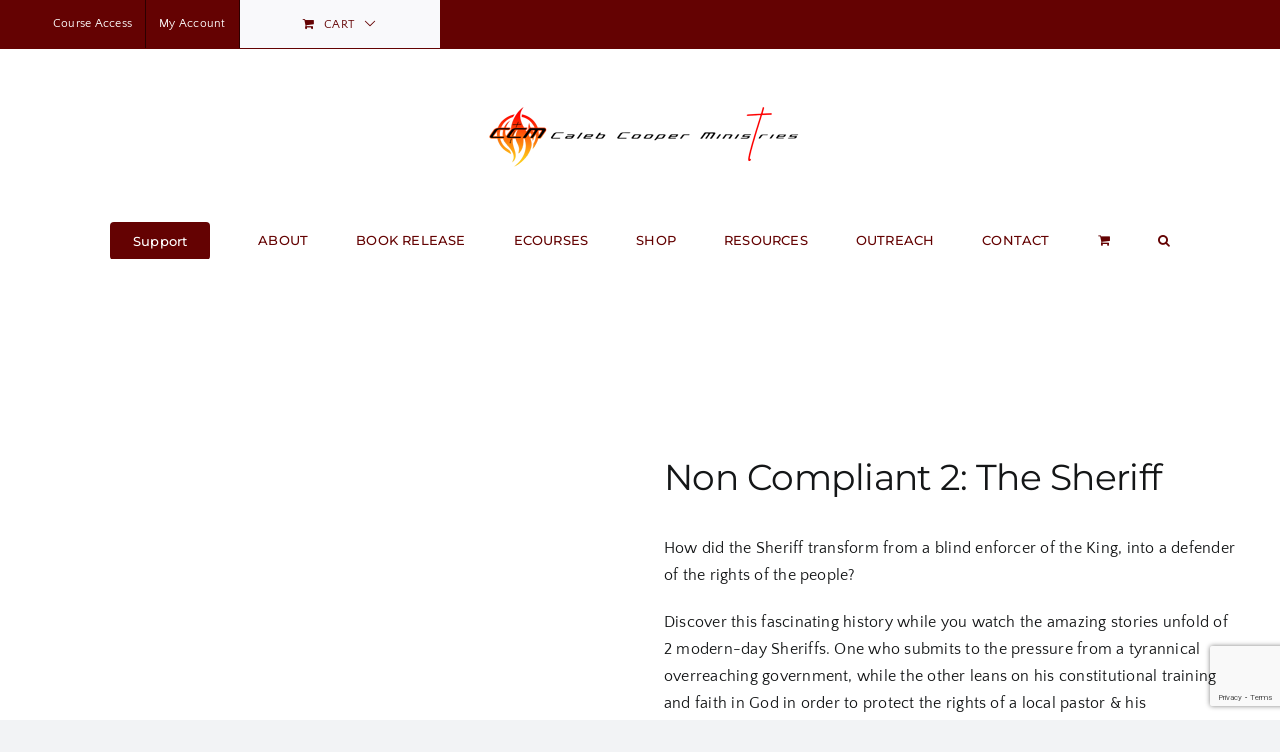

--- FILE ---
content_type: text/html; charset=utf-8
request_url: https://www.google.com/recaptcha/api2/anchor?ar=1&k=6LchV18kAAAAAFiFiUB2Sl1R-1v4zXDgmqaMvFgN&co=aHR0cHM6Ly9jYWxlYmNvb3Blcm1pbmlzdHJpZXMuY29tOjQ0Mw..&hl=en&v=PoyoqOPhxBO7pBk68S4YbpHZ&size=invisible&anchor-ms=20000&execute-ms=30000&cb=myiwjpn0fnpz
body_size: 48638
content:
<!DOCTYPE HTML><html dir="ltr" lang="en"><head><meta http-equiv="Content-Type" content="text/html; charset=UTF-8">
<meta http-equiv="X-UA-Compatible" content="IE=edge">
<title>reCAPTCHA</title>
<style type="text/css">
/* cyrillic-ext */
@font-face {
  font-family: 'Roboto';
  font-style: normal;
  font-weight: 400;
  font-stretch: 100%;
  src: url(//fonts.gstatic.com/s/roboto/v48/KFO7CnqEu92Fr1ME7kSn66aGLdTylUAMa3GUBHMdazTgWw.woff2) format('woff2');
  unicode-range: U+0460-052F, U+1C80-1C8A, U+20B4, U+2DE0-2DFF, U+A640-A69F, U+FE2E-FE2F;
}
/* cyrillic */
@font-face {
  font-family: 'Roboto';
  font-style: normal;
  font-weight: 400;
  font-stretch: 100%;
  src: url(//fonts.gstatic.com/s/roboto/v48/KFO7CnqEu92Fr1ME7kSn66aGLdTylUAMa3iUBHMdazTgWw.woff2) format('woff2');
  unicode-range: U+0301, U+0400-045F, U+0490-0491, U+04B0-04B1, U+2116;
}
/* greek-ext */
@font-face {
  font-family: 'Roboto';
  font-style: normal;
  font-weight: 400;
  font-stretch: 100%;
  src: url(//fonts.gstatic.com/s/roboto/v48/KFO7CnqEu92Fr1ME7kSn66aGLdTylUAMa3CUBHMdazTgWw.woff2) format('woff2');
  unicode-range: U+1F00-1FFF;
}
/* greek */
@font-face {
  font-family: 'Roboto';
  font-style: normal;
  font-weight: 400;
  font-stretch: 100%;
  src: url(//fonts.gstatic.com/s/roboto/v48/KFO7CnqEu92Fr1ME7kSn66aGLdTylUAMa3-UBHMdazTgWw.woff2) format('woff2');
  unicode-range: U+0370-0377, U+037A-037F, U+0384-038A, U+038C, U+038E-03A1, U+03A3-03FF;
}
/* math */
@font-face {
  font-family: 'Roboto';
  font-style: normal;
  font-weight: 400;
  font-stretch: 100%;
  src: url(//fonts.gstatic.com/s/roboto/v48/KFO7CnqEu92Fr1ME7kSn66aGLdTylUAMawCUBHMdazTgWw.woff2) format('woff2');
  unicode-range: U+0302-0303, U+0305, U+0307-0308, U+0310, U+0312, U+0315, U+031A, U+0326-0327, U+032C, U+032F-0330, U+0332-0333, U+0338, U+033A, U+0346, U+034D, U+0391-03A1, U+03A3-03A9, U+03B1-03C9, U+03D1, U+03D5-03D6, U+03F0-03F1, U+03F4-03F5, U+2016-2017, U+2034-2038, U+203C, U+2040, U+2043, U+2047, U+2050, U+2057, U+205F, U+2070-2071, U+2074-208E, U+2090-209C, U+20D0-20DC, U+20E1, U+20E5-20EF, U+2100-2112, U+2114-2115, U+2117-2121, U+2123-214F, U+2190, U+2192, U+2194-21AE, U+21B0-21E5, U+21F1-21F2, U+21F4-2211, U+2213-2214, U+2216-22FF, U+2308-230B, U+2310, U+2319, U+231C-2321, U+2336-237A, U+237C, U+2395, U+239B-23B7, U+23D0, U+23DC-23E1, U+2474-2475, U+25AF, U+25B3, U+25B7, U+25BD, U+25C1, U+25CA, U+25CC, U+25FB, U+266D-266F, U+27C0-27FF, U+2900-2AFF, U+2B0E-2B11, U+2B30-2B4C, U+2BFE, U+3030, U+FF5B, U+FF5D, U+1D400-1D7FF, U+1EE00-1EEFF;
}
/* symbols */
@font-face {
  font-family: 'Roboto';
  font-style: normal;
  font-weight: 400;
  font-stretch: 100%;
  src: url(//fonts.gstatic.com/s/roboto/v48/KFO7CnqEu92Fr1ME7kSn66aGLdTylUAMaxKUBHMdazTgWw.woff2) format('woff2');
  unicode-range: U+0001-000C, U+000E-001F, U+007F-009F, U+20DD-20E0, U+20E2-20E4, U+2150-218F, U+2190, U+2192, U+2194-2199, U+21AF, U+21E6-21F0, U+21F3, U+2218-2219, U+2299, U+22C4-22C6, U+2300-243F, U+2440-244A, U+2460-24FF, U+25A0-27BF, U+2800-28FF, U+2921-2922, U+2981, U+29BF, U+29EB, U+2B00-2BFF, U+4DC0-4DFF, U+FFF9-FFFB, U+10140-1018E, U+10190-1019C, U+101A0, U+101D0-101FD, U+102E0-102FB, U+10E60-10E7E, U+1D2C0-1D2D3, U+1D2E0-1D37F, U+1F000-1F0FF, U+1F100-1F1AD, U+1F1E6-1F1FF, U+1F30D-1F30F, U+1F315, U+1F31C, U+1F31E, U+1F320-1F32C, U+1F336, U+1F378, U+1F37D, U+1F382, U+1F393-1F39F, U+1F3A7-1F3A8, U+1F3AC-1F3AF, U+1F3C2, U+1F3C4-1F3C6, U+1F3CA-1F3CE, U+1F3D4-1F3E0, U+1F3ED, U+1F3F1-1F3F3, U+1F3F5-1F3F7, U+1F408, U+1F415, U+1F41F, U+1F426, U+1F43F, U+1F441-1F442, U+1F444, U+1F446-1F449, U+1F44C-1F44E, U+1F453, U+1F46A, U+1F47D, U+1F4A3, U+1F4B0, U+1F4B3, U+1F4B9, U+1F4BB, U+1F4BF, U+1F4C8-1F4CB, U+1F4D6, U+1F4DA, U+1F4DF, U+1F4E3-1F4E6, U+1F4EA-1F4ED, U+1F4F7, U+1F4F9-1F4FB, U+1F4FD-1F4FE, U+1F503, U+1F507-1F50B, U+1F50D, U+1F512-1F513, U+1F53E-1F54A, U+1F54F-1F5FA, U+1F610, U+1F650-1F67F, U+1F687, U+1F68D, U+1F691, U+1F694, U+1F698, U+1F6AD, U+1F6B2, U+1F6B9-1F6BA, U+1F6BC, U+1F6C6-1F6CF, U+1F6D3-1F6D7, U+1F6E0-1F6EA, U+1F6F0-1F6F3, U+1F6F7-1F6FC, U+1F700-1F7FF, U+1F800-1F80B, U+1F810-1F847, U+1F850-1F859, U+1F860-1F887, U+1F890-1F8AD, U+1F8B0-1F8BB, U+1F8C0-1F8C1, U+1F900-1F90B, U+1F93B, U+1F946, U+1F984, U+1F996, U+1F9E9, U+1FA00-1FA6F, U+1FA70-1FA7C, U+1FA80-1FA89, U+1FA8F-1FAC6, U+1FACE-1FADC, U+1FADF-1FAE9, U+1FAF0-1FAF8, U+1FB00-1FBFF;
}
/* vietnamese */
@font-face {
  font-family: 'Roboto';
  font-style: normal;
  font-weight: 400;
  font-stretch: 100%;
  src: url(//fonts.gstatic.com/s/roboto/v48/KFO7CnqEu92Fr1ME7kSn66aGLdTylUAMa3OUBHMdazTgWw.woff2) format('woff2');
  unicode-range: U+0102-0103, U+0110-0111, U+0128-0129, U+0168-0169, U+01A0-01A1, U+01AF-01B0, U+0300-0301, U+0303-0304, U+0308-0309, U+0323, U+0329, U+1EA0-1EF9, U+20AB;
}
/* latin-ext */
@font-face {
  font-family: 'Roboto';
  font-style: normal;
  font-weight: 400;
  font-stretch: 100%;
  src: url(//fonts.gstatic.com/s/roboto/v48/KFO7CnqEu92Fr1ME7kSn66aGLdTylUAMa3KUBHMdazTgWw.woff2) format('woff2');
  unicode-range: U+0100-02BA, U+02BD-02C5, U+02C7-02CC, U+02CE-02D7, U+02DD-02FF, U+0304, U+0308, U+0329, U+1D00-1DBF, U+1E00-1E9F, U+1EF2-1EFF, U+2020, U+20A0-20AB, U+20AD-20C0, U+2113, U+2C60-2C7F, U+A720-A7FF;
}
/* latin */
@font-face {
  font-family: 'Roboto';
  font-style: normal;
  font-weight: 400;
  font-stretch: 100%;
  src: url(//fonts.gstatic.com/s/roboto/v48/KFO7CnqEu92Fr1ME7kSn66aGLdTylUAMa3yUBHMdazQ.woff2) format('woff2');
  unicode-range: U+0000-00FF, U+0131, U+0152-0153, U+02BB-02BC, U+02C6, U+02DA, U+02DC, U+0304, U+0308, U+0329, U+2000-206F, U+20AC, U+2122, U+2191, U+2193, U+2212, U+2215, U+FEFF, U+FFFD;
}
/* cyrillic-ext */
@font-face {
  font-family: 'Roboto';
  font-style: normal;
  font-weight: 500;
  font-stretch: 100%;
  src: url(//fonts.gstatic.com/s/roboto/v48/KFO7CnqEu92Fr1ME7kSn66aGLdTylUAMa3GUBHMdazTgWw.woff2) format('woff2');
  unicode-range: U+0460-052F, U+1C80-1C8A, U+20B4, U+2DE0-2DFF, U+A640-A69F, U+FE2E-FE2F;
}
/* cyrillic */
@font-face {
  font-family: 'Roboto';
  font-style: normal;
  font-weight: 500;
  font-stretch: 100%;
  src: url(//fonts.gstatic.com/s/roboto/v48/KFO7CnqEu92Fr1ME7kSn66aGLdTylUAMa3iUBHMdazTgWw.woff2) format('woff2');
  unicode-range: U+0301, U+0400-045F, U+0490-0491, U+04B0-04B1, U+2116;
}
/* greek-ext */
@font-face {
  font-family: 'Roboto';
  font-style: normal;
  font-weight: 500;
  font-stretch: 100%;
  src: url(//fonts.gstatic.com/s/roboto/v48/KFO7CnqEu92Fr1ME7kSn66aGLdTylUAMa3CUBHMdazTgWw.woff2) format('woff2');
  unicode-range: U+1F00-1FFF;
}
/* greek */
@font-face {
  font-family: 'Roboto';
  font-style: normal;
  font-weight: 500;
  font-stretch: 100%;
  src: url(//fonts.gstatic.com/s/roboto/v48/KFO7CnqEu92Fr1ME7kSn66aGLdTylUAMa3-UBHMdazTgWw.woff2) format('woff2');
  unicode-range: U+0370-0377, U+037A-037F, U+0384-038A, U+038C, U+038E-03A1, U+03A3-03FF;
}
/* math */
@font-face {
  font-family: 'Roboto';
  font-style: normal;
  font-weight: 500;
  font-stretch: 100%;
  src: url(//fonts.gstatic.com/s/roboto/v48/KFO7CnqEu92Fr1ME7kSn66aGLdTylUAMawCUBHMdazTgWw.woff2) format('woff2');
  unicode-range: U+0302-0303, U+0305, U+0307-0308, U+0310, U+0312, U+0315, U+031A, U+0326-0327, U+032C, U+032F-0330, U+0332-0333, U+0338, U+033A, U+0346, U+034D, U+0391-03A1, U+03A3-03A9, U+03B1-03C9, U+03D1, U+03D5-03D6, U+03F0-03F1, U+03F4-03F5, U+2016-2017, U+2034-2038, U+203C, U+2040, U+2043, U+2047, U+2050, U+2057, U+205F, U+2070-2071, U+2074-208E, U+2090-209C, U+20D0-20DC, U+20E1, U+20E5-20EF, U+2100-2112, U+2114-2115, U+2117-2121, U+2123-214F, U+2190, U+2192, U+2194-21AE, U+21B0-21E5, U+21F1-21F2, U+21F4-2211, U+2213-2214, U+2216-22FF, U+2308-230B, U+2310, U+2319, U+231C-2321, U+2336-237A, U+237C, U+2395, U+239B-23B7, U+23D0, U+23DC-23E1, U+2474-2475, U+25AF, U+25B3, U+25B7, U+25BD, U+25C1, U+25CA, U+25CC, U+25FB, U+266D-266F, U+27C0-27FF, U+2900-2AFF, U+2B0E-2B11, U+2B30-2B4C, U+2BFE, U+3030, U+FF5B, U+FF5D, U+1D400-1D7FF, U+1EE00-1EEFF;
}
/* symbols */
@font-face {
  font-family: 'Roboto';
  font-style: normal;
  font-weight: 500;
  font-stretch: 100%;
  src: url(//fonts.gstatic.com/s/roboto/v48/KFO7CnqEu92Fr1ME7kSn66aGLdTylUAMaxKUBHMdazTgWw.woff2) format('woff2');
  unicode-range: U+0001-000C, U+000E-001F, U+007F-009F, U+20DD-20E0, U+20E2-20E4, U+2150-218F, U+2190, U+2192, U+2194-2199, U+21AF, U+21E6-21F0, U+21F3, U+2218-2219, U+2299, U+22C4-22C6, U+2300-243F, U+2440-244A, U+2460-24FF, U+25A0-27BF, U+2800-28FF, U+2921-2922, U+2981, U+29BF, U+29EB, U+2B00-2BFF, U+4DC0-4DFF, U+FFF9-FFFB, U+10140-1018E, U+10190-1019C, U+101A0, U+101D0-101FD, U+102E0-102FB, U+10E60-10E7E, U+1D2C0-1D2D3, U+1D2E0-1D37F, U+1F000-1F0FF, U+1F100-1F1AD, U+1F1E6-1F1FF, U+1F30D-1F30F, U+1F315, U+1F31C, U+1F31E, U+1F320-1F32C, U+1F336, U+1F378, U+1F37D, U+1F382, U+1F393-1F39F, U+1F3A7-1F3A8, U+1F3AC-1F3AF, U+1F3C2, U+1F3C4-1F3C6, U+1F3CA-1F3CE, U+1F3D4-1F3E0, U+1F3ED, U+1F3F1-1F3F3, U+1F3F5-1F3F7, U+1F408, U+1F415, U+1F41F, U+1F426, U+1F43F, U+1F441-1F442, U+1F444, U+1F446-1F449, U+1F44C-1F44E, U+1F453, U+1F46A, U+1F47D, U+1F4A3, U+1F4B0, U+1F4B3, U+1F4B9, U+1F4BB, U+1F4BF, U+1F4C8-1F4CB, U+1F4D6, U+1F4DA, U+1F4DF, U+1F4E3-1F4E6, U+1F4EA-1F4ED, U+1F4F7, U+1F4F9-1F4FB, U+1F4FD-1F4FE, U+1F503, U+1F507-1F50B, U+1F50D, U+1F512-1F513, U+1F53E-1F54A, U+1F54F-1F5FA, U+1F610, U+1F650-1F67F, U+1F687, U+1F68D, U+1F691, U+1F694, U+1F698, U+1F6AD, U+1F6B2, U+1F6B9-1F6BA, U+1F6BC, U+1F6C6-1F6CF, U+1F6D3-1F6D7, U+1F6E0-1F6EA, U+1F6F0-1F6F3, U+1F6F7-1F6FC, U+1F700-1F7FF, U+1F800-1F80B, U+1F810-1F847, U+1F850-1F859, U+1F860-1F887, U+1F890-1F8AD, U+1F8B0-1F8BB, U+1F8C0-1F8C1, U+1F900-1F90B, U+1F93B, U+1F946, U+1F984, U+1F996, U+1F9E9, U+1FA00-1FA6F, U+1FA70-1FA7C, U+1FA80-1FA89, U+1FA8F-1FAC6, U+1FACE-1FADC, U+1FADF-1FAE9, U+1FAF0-1FAF8, U+1FB00-1FBFF;
}
/* vietnamese */
@font-face {
  font-family: 'Roboto';
  font-style: normal;
  font-weight: 500;
  font-stretch: 100%;
  src: url(//fonts.gstatic.com/s/roboto/v48/KFO7CnqEu92Fr1ME7kSn66aGLdTylUAMa3OUBHMdazTgWw.woff2) format('woff2');
  unicode-range: U+0102-0103, U+0110-0111, U+0128-0129, U+0168-0169, U+01A0-01A1, U+01AF-01B0, U+0300-0301, U+0303-0304, U+0308-0309, U+0323, U+0329, U+1EA0-1EF9, U+20AB;
}
/* latin-ext */
@font-face {
  font-family: 'Roboto';
  font-style: normal;
  font-weight: 500;
  font-stretch: 100%;
  src: url(//fonts.gstatic.com/s/roboto/v48/KFO7CnqEu92Fr1ME7kSn66aGLdTylUAMa3KUBHMdazTgWw.woff2) format('woff2');
  unicode-range: U+0100-02BA, U+02BD-02C5, U+02C7-02CC, U+02CE-02D7, U+02DD-02FF, U+0304, U+0308, U+0329, U+1D00-1DBF, U+1E00-1E9F, U+1EF2-1EFF, U+2020, U+20A0-20AB, U+20AD-20C0, U+2113, U+2C60-2C7F, U+A720-A7FF;
}
/* latin */
@font-face {
  font-family: 'Roboto';
  font-style: normal;
  font-weight: 500;
  font-stretch: 100%;
  src: url(//fonts.gstatic.com/s/roboto/v48/KFO7CnqEu92Fr1ME7kSn66aGLdTylUAMa3yUBHMdazQ.woff2) format('woff2');
  unicode-range: U+0000-00FF, U+0131, U+0152-0153, U+02BB-02BC, U+02C6, U+02DA, U+02DC, U+0304, U+0308, U+0329, U+2000-206F, U+20AC, U+2122, U+2191, U+2193, U+2212, U+2215, U+FEFF, U+FFFD;
}
/* cyrillic-ext */
@font-face {
  font-family: 'Roboto';
  font-style: normal;
  font-weight: 900;
  font-stretch: 100%;
  src: url(//fonts.gstatic.com/s/roboto/v48/KFO7CnqEu92Fr1ME7kSn66aGLdTylUAMa3GUBHMdazTgWw.woff2) format('woff2');
  unicode-range: U+0460-052F, U+1C80-1C8A, U+20B4, U+2DE0-2DFF, U+A640-A69F, U+FE2E-FE2F;
}
/* cyrillic */
@font-face {
  font-family: 'Roboto';
  font-style: normal;
  font-weight: 900;
  font-stretch: 100%;
  src: url(//fonts.gstatic.com/s/roboto/v48/KFO7CnqEu92Fr1ME7kSn66aGLdTylUAMa3iUBHMdazTgWw.woff2) format('woff2');
  unicode-range: U+0301, U+0400-045F, U+0490-0491, U+04B0-04B1, U+2116;
}
/* greek-ext */
@font-face {
  font-family: 'Roboto';
  font-style: normal;
  font-weight: 900;
  font-stretch: 100%;
  src: url(//fonts.gstatic.com/s/roboto/v48/KFO7CnqEu92Fr1ME7kSn66aGLdTylUAMa3CUBHMdazTgWw.woff2) format('woff2');
  unicode-range: U+1F00-1FFF;
}
/* greek */
@font-face {
  font-family: 'Roboto';
  font-style: normal;
  font-weight: 900;
  font-stretch: 100%;
  src: url(//fonts.gstatic.com/s/roboto/v48/KFO7CnqEu92Fr1ME7kSn66aGLdTylUAMa3-UBHMdazTgWw.woff2) format('woff2');
  unicode-range: U+0370-0377, U+037A-037F, U+0384-038A, U+038C, U+038E-03A1, U+03A3-03FF;
}
/* math */
@font-face {
  font-family: 'Roboto';
  font-style: normal;
  font-weight: 900;
  font-stretch: 100%;
  src: url(//fonts.gstatic.com/s/roboto/v48/KFO7CnqEu92Fr1ME7kSn66aGLdTylUAMawCUBHMdazTgWw.woff2) format('woff2');
  unicode-range: U+0302-0303, U+0305, U+0307-0308, U+0310, U+0312, U+0315, U+031A, U+0326-0327, U+032C, U+032F-0330, U+0332-0333, U+0338, U+033A, U+0346, U+034D, U+0391-03A1, U+03A3-03A9, U+03B1-03C9, U+03D1, U+03D5-03D6, U+03F0-03F1, U+03F4-03F5, U+2016-2017, U+2034-2038, U+203C, U+2040, U+2043, U+2047, U+2050, U+2057, U+205F, U+2070-2071, U+2074-208E, U+2090-209C, U+20D0-20DC, U+20E1, U+20E5-20EF, U+2100-2112, U+2114-2115, U+2117-2121, U+2123-214F, U+2190, U+2192, U+2194-21AE, U+21B0-21E5, U+21F1-21F2, U+21F4-2211, U+2213-2214, U+2216-22FF, U+2308-230B, U+2310, U+2319, U+231C-2321, U+2336-237A, U+237C, U+2395, U+239B-23B7, U+23D0, U+23DC-23E1, U+2474-2475, U+25AF, U+25B3, U+25B7, U+25BD, U+25C1, U+25CA, U+25CC, U+25FB, U+266D-266F, U+27C0-27FF, U+2900-2AFF, U+2B0E-2B11, U+2B30-2B4C, U+2BFE, U+3030, U+FF5B, U+FF5D, U+1D400-1D7FF, U+1EE00-1EEFF;
}
/* symbols */
@font-face {
  font-family: 'Roboto';
  font-style: normal;
  font-weight: 900;
  font-stretch: 100%;
  src: url(//fonts.gstatic.com/s/roboto/v48/KFO7CnqEu92Fr1ME7kSn66aGLdTylUAMaxKUBHMdazTgWw.woff2) format('woff2');
  unicode-range: U+0001-000C, U+000E-001F, U+007F-009F, U+20DD-20E0, U+20E2-20E4, U+2150-218F, U+2190, U+2192, U+2194-2199, U+21AF, U+21E6-21F0, U+21F3, U+2218-2219, U+2299, U+22C4-22C6, U+2300-243F, U+2440-244A, U+2460-24FF, U+25A0-27BF, U+2800-28FF, U+2921-2922, U+2981, U+29BF, U+29EB, U+2B00-2BFF, U+4DC0-4DFF, U+FFF9-FFFB, U+10140-1018E, U+10190-1019C, U+101A0, U+101D0-101FD, U+102E0-102FB, U+10E60-10E7E, U+1D2C0-1D2D3, U+1D2E0-1D37F, U+1F000-1F0FF, U+1F100-1F1AD, U+1F1E6-1F1FF, U+1F30D-1F30F, U+1F315, U+1F31C, U+1F31E, U+1F320-1F32C, U+1F336, U+1F378, U+1F37D, U+1F382, U+1F393-1F39F, U+1F3A7-1F3A8, U+1F3AC-1F3AF, U+1F3C2, U+1F3C4-1F3C6, U+1F3CA-1F3CE, U+1F3D4-1F3E0, U+1F3ED, U+1F3F1-1F3F3, U+1F3F5-1F3F7, U+1F408, U+1F415, U+1F41F, U+1F426, U+1F43F, U+1F441-1F442, U+1F444, U+1F446-1F449, U+1F44C-1F44E, U+1F453, U+1F46A, U+1F47D, U+1F4A3, U+1F4B0, U+1F4B3, U+1F4B9, U+1F4BB, U+1F4BF, U+1F4C8-1F4CB, U+1F4D6, U+1F4DA, U+1F4DF, U+1F4E3-1F4E6, U+1F4EA-1F4ED, U+1F4F7, U+1F4F9-1F4FB, U+1F4FD-1F4FE, U+1F503, U+1F507-1F50B, U+1F50D, U+1F512-1F513, U+1F53E-1F54A, U+1F54F-1F5FA, U+1F610, U+1F650-1F67F, U+1F687, U+1F68D, U+1F691, U+1F694, U+1F698, U+1F6AD, U+1F6B2, U+1F6B9-1F6BA, U+1F6BC, U+1F6C6-1F6CF, U+1F6D3-1F6D7, U+1F6E0-1F6EA, U+1F6F0-1F6F3, U+1F6F7-1F6FC, U+1F700-1F7FF, U+1F800-1F80B, U+1F810-1F847, U+1F850-1F859, U+1F860-1F887, U+1F890-1F8AD, U+1F8B0-1F8BB, U+1F8C0-1F8C1, U+1F900-1F90B, U+1F93B, U+1F946, U+1F984, U+1F996, U+1F9E9, U+1FA00-1FA6F, U+1FA70-1FA7C, U+1FA80-1FA89, U+1FA8F-1FAC6, U+1FACE-1FADC, U+1FADF-1FAE9, U+1FAF0-1FAF8, U+1FB00-1FBFF;
}
/* vietnamese */
@font-face {
  font-family: 'Roboto';
  font-style: normal;
  font-weight: 900;
  font-stretch: 100%;
  src: url(//fonts.gstatic.com/s/roboto/v48/KFO7CnqEu92Fr1ME7kSn66aGLdTylUAMa3OUBHMdazTgWw.woff2) format('woff2');
  unicode-range: U+0102-0103, U+0110-0111, U+0128-0129, U+0168-0169, U+01A0-01A1, U+01AF-01B0, U+0300-0301, U+0303-0304, U+0308-0309, U+0323, U+0329, U+1EA0-1EF9, U+20AB;
}
/* latin-ext */
@font-face {
  font-family: 'Roboto';
  font-style: normal;
  font-weight: 900;
  font-stretch: 100%;
  src: url(//fonts.gstatic.com/s/roboto/v48/KFO7CnqEu92Fr1ME7kSn66aGLdTylUAMa3KUBHMdazTgWw.woff2) format('woff2');
  unicode-range: U+0100-02BA, U+02BD-02C5, U+02C7-02CC, U+02CE-02D7, U+02DD-02FF, U+0304, U+0308, U+0329, U+1D00-1DBF, U+1E00-1E9F, U+1EF2-1EFF, U+2020, U+20A0-20AB, U+20AD-20C0, U+2113, U+2C60-2C7F, U+A720-A7FF;
}
/* latin */
@font-face {
  font-family: 'Roboto';
  font-style: normal;
  font-weight: 900;
  font-stretch: 100%;
  src: url(//fonts.gstatic.com/s/roboto/v48/KFO7CnqEu92Fr1ME7kSn66aGLdTylUAMa3yUBHMdazQ.woff2) format('woff2');
  unicode-range: U+0000-00FF, U+0131, U+0152-0153, U+02BB-02BC, U+02C6, U+02DA, U+02DC, U+0304, U+0308, U+0329, U+2000-206F, U+20AC, U+2122, U+2191, U+2193, U+2212, U+2215, U+FEFF, U+FFFD;
}

</style>
<link rel="stylesheet" type="text/css" href="https://www.gstatic.com/recaptcha/releases/PoyoqOPhxBO7pBk68S4YbpHZ/styles__ltr.css">
<script nonce="rfRiU2N_znFN7kwiktbXQA" type="text/javascript">window['__recaptcha_api'] = 'https://www.google.com/recaptcha/api2/';</script>
<script type="text/javascript" src="https://www.gstatic.com/recaptcha/releases/PoyoqOPhxBO7pBk68S4YbpHZ/recaptcha__en.js" nonce="rfRiU2N_znFN7kwiktbXQA">
      
    </script></head>
<body><div id="rc-anchor-alert" class="rc-anchor-alert"></div>
<input type="hidden" id="recaptcha-token" value="[base64]">
<script type="text/javascript" nonce="rfRiU2N_znFN7kwiktbXQA">
      recaptcha.anchor.Main.init("[\x22ainput\x22,[\x22bgdata\x22,\x22\x22,\[base64]/[base64]/[base64]/[base64]/[base64]/[base64]/[base64]/[base64]/[base64]/[base64]\\u003d\x22,\[base64]\x22,\x22wrMXMMOyI8OYw5nDrCfCgMOEwqHCunbDpD08f8O4ScKZY8Khw5gEwq/[base64]/Cp1DCjsKWwqEnwrHDmn3CjFJvwq0+w7TDvCY9woQrw7DCrUvCvQt/MW5lYzh5wqnCp8OLIMKkfCABQ8Opwp/CmsOrw73CrsOTwrEFPSnDqQUZw5AAbcOfwpHDsVzDncK3w5cew5HCgcKWeAHCtcKWw7/DuWkaOHXChMOYwqxnCGlCdMOcw4bCkMOTGEIJwq/Cv8OHw4zCqMKlwr0hGMO7acOww4Mcw4PDpnx/ciRxFcOVfmHCv8OwZGB8w53CqMKZw55jNQHCoh7Cu8OlKsObQxnCny16w5ggHn/DkMOaesKDA0xZdsKDHGdDwrI8w73CpsOFQx7CnWpJw57DvMOTwrM6wo3DrsOWwoXDi1vDsR5zwrTCr8OLwoIHCWhfw6Fgw6Q9w6PCtnpxaVHCrAbDiThBDBw/EMO0W2krwoV0fyFXXS/Dqnc7wpnDvMKfw54kESTDjUccwokEw5DCuRl2UcKiaylxwpdQLcO7w6M8w5PCgGMPwrTDjcOiPADDvw/[base64]/[base64]/Di3UKw4pLCRgrUBpCwrFhw7HCvwLDsxjCnUt3w7E2wpA3w4lVX8KoFVfDlkjDnsKYwo5HLklowq/[base64]/Chz3DtMOGw5XDs8OyeMK+w7rCriUBAsO8w6AsM043wqjDvTDDgi8iJGDCrArCpwxnbsOzOykKwqULw5l4wq/CujTDuSbCrsOEQ1hrbsKgXCLDlzc7EGUGwrfDtsOAAj9ffcK/[base64]/DqhVVXx/CtS/DksKCRGnDsVVsw67ChsONw6PCmGRpw7pWVE/CmTJaw5DDjcOPHcO1YwMsBlvCsjbCtMOpwofDiMOpwo7DocOKwox7w6PCs8O/XRYzwpxXwprCiHPDisOkw61/Q8OYw6w2DsKXw4RWw7IoK1/DpsK/G8OkT8O/wr7DtMOUwqJvcmI5wrLDo2ZMQ3rCn8OiKBJqwqfDgsK+wqo4SMOSPH5tBMOGGMONwofClsKtIsKSwpvDj8KQK8KWeMOCQCtnw4gLezI9cMOPB3BwbQ7Cm8Kkw742W0FZH8KEw6zCryclLDZlK8Kfw7fCuMOCwqjDssK/DsORw6/[base64]/DksOZIcK/wpJWfsKpGDDDm8KEw4fDrUTDsVjDumUNw7vCrEvDtcO5P8OVU2ZqHm7Cl8KswqVlw5Ztw5FRw5nDnMKCWsKXWsKnwoJXcyF+W8OBTHAwwrcuNnUtwqE6wodsSyceJgpLwqDDiSbDnSjDnMODwrQOw4jCmhDDgsOOQ33Dp2pXwqTCrBk5eC/DpxFNw7rDlkUhwq/ClcOaw47DsS/CjjfCi1Z0SjESw5/[base64]/[base64]/DvsOnc8OHw4HCh8K+wpvDrcO1wrAww5pTwp/CuXguJ0BzO8KzwrgTw45RwodwwqjCn8OER8KhKcO+DW9WCS8HwpREdsK2FMOcesOhw7cTw7wVw7XCszJUZsOww6DDn8OGwoMEwpXCgV/Dk8ORbMKhHlAUT3/CkMOOw7PDs8OAwqvChyTDlUwWwo4+d8KCwrPDgCjDuMOMY8KXABTDtcOwREJ2wrDDusKVa27Ct0wcwrXDiQoHJU8lAlxEw6d7cz4bw7/ChlNeKznDgFfCicOtwqRiw5fDgcOoGMOrwpATwqbCpApgwpDDiEbClwwlw4Rmw5xqesKocMOfXMKTwog4w6/CplhZwr/[base64]/CgmBbFC02wpPDjVbDocKnwonDoBzCpsOJMWvDpFEew45ww7LCvmXDrsOXwqLCh8KJaEB5AsOmSms7w43Dt8O6UyIqw4AYwrLCusKxU1s7WcObwogBYMKrMCUzw6TDp8OBwrZBZMOPQcKnwo4Zw7JSYMOdw4kTw6XCn8OgOGDCsMOyw6Zmw5REw7/CoMK9d1pFHsOgAMKqEVXDiAbDkcOnwqUHwos7w4LCgU08VXbCh8KSwojDgMKdw57CqTUSGnAAw413w4HCvkBRCn3CqknDgMOdw4DDshXCncOoEm/CnMK8dkvDiMO9w7lZecORw7vDhk7DvsOMKcKOdMOPw4HDj0jDj8KfYcOLw77DuAVMwop7XMOUwonDsUg5w5gawoTCjnzDggkmw6rChmHDsyosNsOzIx/Cvi0lPMKHEikdB8KDHsOESRPClznDosO1fGhAw5pxwrkhOcKywrfChMKaRFHDl8OTwq4sw4ktwqZaZA7Ct8OTwrADwpHDhQ7Cix/[base64]/CvsO5R8OuasOvHMOZw60JY8OeGMKAIsObG0fCk3jCnGnCosOlOhfCoMKPTVDDqcOYOcKMR8KqEMORwrTDuR3DtcOCwokoEsKAMMOxB11IXsONw4bCusKYw40cwqXDnWLCmsObECXDncKcWwN4w4zDqcK6wr8WwrjCvjbDhsOyw6RFw5/[base64]/DhAjCosONw59kw7vCh13CgcO9wqzCvjgfccKWwoxfw5AEw61MQVzDozFTQCTCuMO7woDCqE9qwo0uw7l7wqPCncODVMKUYV/Ch8Obwq/CjMOxNMOdNAPDrHV1fsKYcG1aw6jCiw/[base64]/DssO5w5jDmMK2cnZOw6RLTjhILlrCoXBPBXhewr/CnG1iMj0OY8OQw77DgcKfwr/CuGEmMn3ChsKCG8OFK8OHwo/Dvxwww7pCKGfDrgM1wq/CqH0rwr/[base64]/[base64]/[base64]/[base64]/Cv0g9w6bCtsKEwonDtUc5w5vDjkg1dHR6w4xMe8KEwp3Cr0PDmnfDgMOJw64bwo1AfcK6wr7Cth5pwr53IAY9wrlCJTYQcXJnwp9HcsKQKcKHCWwvdcKFUx3CtVTCpSvDr8KRwqXCmcKhwqBFwoUwdMOXdMOzEwkswppVwodsLhXDp8O/[base64]/wrzDjMOmTsOVOlgmw4QxOsOTRsORMFoOwqpzAS3DkxdJbnV4w5PCm8KXw6dawrjDusKgfzjCoX/CkcKyTsKuw5/CiGPCocOdPsO1FMOtQS9aw6MqR8KSFsOgMMK1wqjDrSzDpsKsw7U0O8O3OEzDoR9GwpsPTsK/PTwZU8OUwrZGY1/CoDXDnnzCqFPCtmtYwq4Jw4zDmD3CsyoQw7Msw5XCrUrDjsO4UUTCtFPCksKEwofDvsKUTnbDj8K/[base64]/[base64]/CtUFla2PDiirCi8KyMn19wo7CpyHChC8Hw58KwqHCq8OwwoJnccKVKsK+TsO7w6twwpnCtRFNPMK8OMO/w47ClMKnw5LDhMKoV8Ozw4TDmMOmwpDCsMKLw6RCwoJETXgvZsKnwofCmMOeH0AHGHcww7kJPRPCisOfOsO6w5zCjcOnw7vDtMOdHMONCRHDusKQHsKTRD/DosK/[base64]/DlgTCtMKkwr3CsQXCrMO1wrp/[base64]/CqT3Cm3BwCXjCjMOPwrkOSVpEw6PDtF0+UwzCumtCBMKPUgp4w7/CsXLCi3Utw7N9wo5RAhbDjcK3H3EpKCJAw57CvgFJwr3DvcKUfH7CisKiw7/DnU3DoX3Cs8OSwqbCvcK6w4IRYsOXwr/Cp2bCkXLChn7CrSJOw5NFw6HDjzHDoQEjJcKiUMK0wr1qw45xVSTCkRFswqNrAMK+MlAbw5R8wo99wrdNw47Dm8OMwpzDocKhwqQCw69gw5PDhsKnRgzCpcOcMcOZwr5OSMKiUwsww7VBw4jClsK/JAx7wrV6w7DCsnRgw7h7JTZkCsKJIy3CsMO/woLDsGfCiDU8VEcoY8KeaMOSwr3DvwB2el3CkMOHScOtQmovD0FRw5bCnQ4vAnAKw6bDlcOEwp13wrzDoFwwVAcDw5nDpSUUwpnDmMOKw54ow5I2MlzCkcOKb8KXw5MzLcKRw49Qcw3DrsOUc8ONHcOtWzXCmm3DkRjDqj/DpcKrCsKmNMOMDljDoBPDpg3DvMKewpTCr8ODw6EQTMK+w6t0NkXDhBPCnEPCplHDsy0WSVrDg8Oqw7TDrcKPwrHCpWVQdljDk21bb8OjwqTCicKvw5/Dvz3CiUsZVktVMHt6AXXCm3DDisK0wozCi8O7LcKLw6/CvsOoczzCjUnDq3vCiMONEsOPwpfCuMK/w67DpsK3BDtLwq9RwprDngpywoLCuMOJw68Bw6ZXwo3DvMOeYCvDkEPDn8OgwoEzwrInXcKBw73Cv0PDsMOAw7rCjsKnS17DosKJw6bDgCrDtcK6ejTDkywNw6jCtMKRwpw5BMOZw63Contjw5NAw7/[base64]/woDCuEk1wrckWMOteTMhYMKNworDpBTDqHdZw7jCg17CosK4w5bDqg3CtMKOwqzDlsK2QMO/GjHCiMOkBsKfJDxkdGxccCjDl0gYw7/CmVHDj27CuMONKMOpfWQCKGzDs8Kjw5sZKQ3CqMOewpHDqcKLw4o/MsKfwoFqQMKjPsO6XsKtwr/[base64]/[base64]/wq87bWbDpBFowo3CjQx2wrTDojYbeMKRRMK/[base64]/DihFOBsKAwrXDu8KswrNNMC/CsArDncKVwr50wqtmwrZvwrkiw4hzeQrDpQpbeSIbMMKLHWXDucOBHGbCmEcuPnNMw4A3woXCpWspwrELWxfCszNjw4HCkzRkw4nDlE3DjQQrJsO0w4LDpiYBwrLDiyxawohHZsKGT8K/[base64]/[base64]/[base64]/w4/DgMKkwqXDt8KMMFnDpFwyw5fDnjk5acOhGAIyRH7DrRLCoiBhw5wUOFtswrV4fMOPVRt7w5bDpQrDlcKxw5lwwqvDr8ODw6HCrjgYasK9wp/CqsKvQMKybiXDlD3DgVfDl8KVXMKRw6MawpXDrC4awq1gwq/CqmU7w5vDrEbDuMOzwonDqMKXDMKiVCRSw4bDoBwJAMKWw5MgwqlCw4hVbE40TcKOwqVkLC4/w48Xw5XCmWl3fcOAQz8yamzCqVXDjS15woYiw47CqcONfMKkWm4DbcOqGMK/[base64]/[base64]/DpTUiPcKbwqDCrsOmwrrCksOxAWHDmcKlw4Mkw63DlFLDiD0zwprDhkFnw7TCpMOhB8KVw4/DgsK0NxgGwqfCmGI3FsOewrMCH8OPw59FBnlPK8KWSMOpYjfDojt8w5oNw6/DvcOKwp8RSMKnwpvCq8ONwq/DuU3DsUFkwqPClcKbwobDo8ObTsKJw5oOKk5iRcO3w5jCpQonOUjCpsO0GWlGwrLDpT1/wrJOY8KmLsKVSMOCVAorEsOnwrjCrlJgw7cSOMO8wpkDWQ3CoMOWwozDssOZPsOeKUvDgS0owqR+w4MQPz7CpcOwJsKCw591UcOSZxDCs8OCwrPDkzh7w4dkesKIwodYYsKeNXZ/[base64]/YMKew5Vsw7vDhsOKw64Lw7TDomLChMKuwofDjTTDugARw5UkBlXDrhtCw4fCrG/CvR/CqsOvwrjCisK0LMKKwqRHwrYZaGdTfWwAw6Fdw6DDiH/DpsO8w4zCnMKrwpPDisK1W0hSORc2C0RTLWLDnMKPwqkpw6VyOsK1R8O3w4PCrcOcMMOmw7XCoXYVX8OkHGvCg3Bzw7bCoSjCvmIvasOUw4YSw53Ci2FDNzHDpsKow6kbLsK6w5TDssOAcMOEwpcEZQvCiRXDngQ1wpfCiWUTBcKmKX/DrV1aw7RjVsK6DsKvEcKpe0YPw7Qow5B3w7s7w7JTw7PDtQ4PVX4aPMKFw7o7MsOiwrrChMObC8KMwr3DuW1EH8OqbcK7TWfDkSRnwoFiw7XCuW9SZgdAw6bCvWFmwp5/[base64]/NsOGZ3XCrcK8VV7Cr8O1w4UMw6p3w6sYA8OMZsK+w5ITwpHCoVHDjMOtwrfCmcOoURQVw4IUA8K/KcKJXsKFesO9RynCtjgcwrLDjsOcwp/CpUs4eMK4TxoMVsONw6Z6wp92aVPDlgpEw512w4/[base64]/WcK2ccOPLcK+KsK9CRHDrMOPRkRtfTURwrBUNC5eYsKywr1AdCYew5kww4/Cox/[base64]/A0EQBsOMwpnCmxFpwrvCjVrCoiR7wrdZCRUvw5nDvWUcdW7CsG8ww5PCtnfCqHsBwq9bLsKOwprDhyHDl8OJw7pVwpnCgnNjwo9kWMO/[base64]/w4fDgcOBNsK5JsOfw7PCtxsKw7/[base64]/w6bCgGIww4nCsz/Dr8KEw4DClnjDjD/CjcOjMRFJdMOJw74ow63CqsKjwpp3wrUlw5I3QsKywrPDj8KIP0LCosORwqkrw6TDnx8Gw5TDrcOnf3gkAhvChAVcRcOIVGLCoMK/wqLChnDDn8OWw43DisK9wp0QTcOXQsKwOsOtw73DkENuw4R4wqbCrmknTcKHTMKWcBTCoVU/FsK3wrjCgsOXNigKBX7CtlnCgjzChH5lBcKhTsOFUTTCo1jDtnzDlHPDvsK3bsKDwrHDoMOkwrsyYyfCjsOHU8OswrXChsOsZMK5dXVObmXDr8KsEsOwHglyw7Nnw6jDix8cw7DDosOqwpk/w4IJdHAoABlCwqVjwozCiVFpQsK/w5rCkisXDi/DrAlfLMKgbcOZcRjDl8O2wrwSN8KpPy5Rw4Fiw47CmcO+WiPDnWfCmcKKAUAIwqPClsK/w7nDisOrw6HCjGV4wp/CvR3CjcOrN2N/aSYWwpHCk8K0wpXCoMKyw6odSSxFS30owpXCumHDiG7Du8O2w7PDucO2VzLDszbDhcOow6zClsKFw4A+Tg/[base64]/[base64]/Com/CusONwprDmsKXFcKtCVlhwqjDvQkHNcK9w67CsmwrBkXCv1F5wqN2VsKMBzHCgsOxAcK6ODN0MigAIcOCMQHCq8Onw5ERGVsowr7CuRN0wpbCsMOERTgqbxB+wpdiwqXDk8KcwpTCry7DvsKfE8Ouw4rDiAbDtVzCsSFPaMKoWDzDq8OtdMO/wpUIwonCvzPDiMK8wplfwqdSw7vCnD9JccOlQS4sw6R4w6Eywp/CpwB3ZcK9w6Jtwr3ChMObw4fCkHAWE0vCmsKnwqs4wrLCgzdvBcOOOMKkwoZEwq8EOVfDrMOmwrLDkRtEw4fCh380w6XCkXwnwr/DnB58wrdeGRPCmUXDg8K6wqzCjMKdwrpPw6nCosKDX3jDtMKKdsKgwrRQwpkUw67CsTEJwrg7wqrDshdMw63DtsOSwoldYwLDrCMJwpfCsxrDtmrCmMKMLsKhbsO6wqLChcK8wqHCrMKoGsKEwr/Dl8K5w4RTw5p8eCIFTXM8R8OLVALDk8KgecKFw5dRJzZbwq97C8OiEcK3YsOpw5oywqdHGMO1wqlmPcKEwoIjw5JuTMK6WcO7IcOPEmVQwrbChWLDusKyw6bDg8KPEcOzF2NIA1IFZVpNw7MmEGTDl8O9wpQNKS0Fw68cHUbCs8Kww6/[base64]/Ctl7DiMOVKGMIbMKTBRxlflM+Sx3CrTIXw7XDijQoAMOTCsO3w4jCu2vCkFRhwpczR8ONGQxxw61nP0vCicKZw55uw4kEc3/CqC4mdcOUw4Z6NMKELHLCucO7wqTDug7CgMOaw51OwqR2BcOBNsKJw4LDjsOuRgDCgMO+w7fCpcO0bg7DtlzDlRF/wodiw7PCuMKnNFPDsiDDqsOwKQTDm8OgwrBTc8K8w7gBw6k9NCx5W8KwI0fChsOfw6FHw7TCl8KJw4oOJwXDkx/CjBdpw6Icwq0aaSElw5oOSDDDnFEDw6XDnsKwSRdMwq5Jw4opwoLDhB3ChBjCpsOIw6jChcKKACd/RsKAwpzDhC7DsA4ZIMOTAMOkw6EKA8K7wqjCkMKkw6XDgcOvFC9vZwDDuGDCk8OLwq/CpQEKw6bCoMKZByXDhMONc8OOF8Orw77Drw/CvgVjSnDDtUsww4/[base64]/ClsK4T1rCuB7DrUR0dsKzw7wmwpDCiMKcanF+RTFIKcK+w5DDtcKVw4TDqk5Hw6VER0jCucODJH/DgcOlwoUWNcO0wqjClzsARcK3OlHDtA7CscKdVBZmw7Z8XkXDkAMGwqvDqx3CpWICw5xXw5jCtHkTJcOPccKQw5oDwqgWwrUywrvDicKgwo/CmzLDs8OMQhXDkcOoFsK7SmfDqFUNwq4aLcKuwr/CmsOLw59EwoJKwrY9R2HDjn3Ctyoew4zDg8OteMOiIUIQwrsIwobChcK5woPChcKgw4TCvcK+wpJ6w5UcJSU2wo4NZ8OPw4DCqQ9kOEsnXcO/[base64]/w7h8w5tWw5zCnBLCi8OjZcKvw5BywrJTwrjCgBoAwrvCsxnCtMOQwppCYzxUwq/[base64]/Cv3NFw4DDoQNQwovDg3FkwoXDtkzDjULDtMK/[base64]/[base64]/DhMK3woAdwr/CgWwxwqHClMOQMsOHw6EkS8OiBxPCg0bCs8KVw7zCjiVmR8O+woRVKEZhZWfDjcKZSynChsOwwoFIw6lIen/DgEUCwrPDiMOJw43Cj8O+wrp2RkVbHxgBJEXCqMOVBElmw7rDgybCh0Rnwr0Uw69nwpDDnMOjwowRw5nCocOtwobDkBjDpz3DigYSwrA/EDDCi8OSw7bDscODw4LCv8KiVsKJK8KDw5PCp27DicKawrtmw7nCnyYCwoDDisKaFhA4wo7CnHzDuwfCkcOewpvCgWNIwpFUwqDDnMOfPcOQNMOeenYYABxAL8OHwrwbwqknRnYkEMO7LGdQKBHDuglcVsOwMg8uAMKjNHvCmXjDmVUTw7NMwonCp8Oiw7FDwp/[base64]/CpcKHw5LDl8OQwpvCtsOzYEoZwrrDvcKPwpMdQHLDtMOSQHTCmsO9R2rChMOUw7w3P8OYVcKOw4oEQ1PClcKAw5fDgAXCr8Kww6zCqkjDrsKYwrYFc2MyIBQbw7jDrMKyQm/DsjUyCcOOw587wqAIw6UFWlnCmcOqNWbCnsK3PcOVwrnDuxhiw4HCnmluwqtswp/[base64]/TmLDswnCli12w4g7wo1bBADDicKYwpDCr8KhDWbDm1jDlMKrw6bDqTBxw6zCmsKKPcK5G8KDwqrDljB/wrPCrCHDjsOgwqLCkcKMLsK0HRcLw5PDgCQIwocRwp9LO3YaaXDDicOPwpB2FC5Nw5HDuz/DhBHCkg0WCxYZGVcfw5Fbw4fCr8OhwpnCusKdXsORw6U2wrYHw6U/[base64]/IcKFYcK5Zi7DhsK9wrcuBHfCh8OiPFPDmBbDq1DCp1JLUyHCsgbDrWlSLkQvFMObYsOiwpErJTDDuCdeC8OhQxpVw7g7w4rDqcO7NMKAwprDscOcw61fwrt0K8KzdGfDs8OPZ8OBw7bDuRHClcOxwrUXPsOROWnCv8O/EU5GP8OUw73CvwjDi8O6IGAtw4TDr2jClsKLwrrDn8OSIjjDs8K8w6PCuzHDowEbwrvDs8O0w7l4w7BPwqnCu8KYwrvDr3fChsKWwqHDs0tnwpBJw5Mxw7/DmMKqbMK9w6EHDMOJYcKfcgrCpsK5w7AFw7rChSTCnQ09RzLCgxoQwoTDgRM/[base64]/DlMO+e8KHwovDlmTCiMOZdcOfw5ZXw6xdw44tLmNwf1rDjzdqZcKSwpp6UxjDjMOAbUdfw5N/QMOIF8OPeiwmw6sCIsODwpfCk8Kdbk7Dk8OCDnomw48zbjxdWcKQwr/Cu0QhIcOTw7jCucKcwqXDvxDCusOrw4PDusOIfcOww4fDkcOJLMKgwp3DhMOVw6U2QcOHwqMRw4HCrjJ/wrAYw7YZwo45ZQDCvSQIw7Y8asOnSsOcfMOPw45cFMKOeMKEw4DCkcOlG8KBw6fCmU4obAnCkGzDozrClMKEwrl2woAvwpENOMKbwo5Ow71jE3TCi8OewqHCh8Owwp/[base64]/[base64]/[base64]/Cu8KFwpoUw5HCvMO1w4XCrsKfGsKzYUZgZ8OxwoIlG23CosOBwqjCq1vDjMKPw4DCpsKrbVZeQz7Cvn7CtsK8AXfClwfClBPDqsOPwqlawoJ2wrrCisK8wqfDncKBVmHCr8K+wo1YAl00wosgZMOkN8KNBcKNwo9Vw6/DhsOCw6dLaMKkwqTCqHIKwr3DtsO4ScKfwrszesO1aMKBAsO6XMKPw4HDt3XDicKhMMKfSivCqA3Dug4lwotWw5DDqXjChHLDrMKzF8OJMjDCusOAesKPaMOPHTrCssOJwqXDlH1dXMOhPMKiwp/[base64]/wrLDqnIzWwgpwo3CkiBMccK6UABIHcO4O3k/VDLCocORwqxLEVDDsE7DtSXCv8OcfcOPw75RWMO8w7TDnk/Ckx/[base64]/CqMOxwrPCiwfDhT8fw4RWQ1FJw5HCrlBDwppMw7nDoMO8wrTDm8KlTFASwrEywrVwOsO8fVfCpyHCsCl4w67ClMOTDMKJYlRBw7BDw6fChEgfMwVfegxyw4fCpMKGIsOYw6rCvcObLxkBHjRhPG3Dv0nDoMO/cWvCqMOICsKAZ8OMw6shw6Q5wqLCo29jB8Obwo0OTsOSw7zCjcOTVMONYgvDv8KcFlXCg8OYPMKJw4PDplrDjcODw4bDkx/Dgi/CpVHDoTApwrEow707QcOPw6YyW1NOwqLDhh/DvsOIZMK2AXXDr8K5w5LCuWYwwpcCU8OIw5lzw7RKKMKNesO2wopSLjALHcOGw5VrEMKbw5bCjsOCEcKjN8OlwrHCklYHEQ0Gw4VeTnrCgjrDoE9two7DmWAQY8ORw7DDvcOrw5hTw5XChwt0AsKLAcK/[base64]/Dr8Kww7dXw43CgTbDksOawow2CsOswrEww40GMAxZw6UDZMKJBTjDmcOmKsOIVsKrLcKeGsKuUlTCgcK8FsOYw58fPR0KwprCmWPDmhrDhMKfPz3CqGcFwqIGa8K/wrVow4NOc8O0OsOHGl8BaBVfwp4aw6LCizvCn1pEw67CgMO9MAoCVcKgw6fCj2F/w64FW8Kpw6TCiMOFw5HCum3CvSBDZX1VUcOJWcOhRcOGTcOVwo16w6UKw6MyL8Kcw6hROcKZVG1sAMKjwpBgwqvDhkkTDhIMw4wwwrzCtgkJwq/Cu8KLFR4EXMOvF3/CoE/[base64]/[base64]/[base64]/Dj8OEw5oSCBlWw6k4J8K1w6nCkGvCksOXw6UawpbDncKEw4nCjHpCwpPDoH9ePcKMah54wrHClMK+w7PDv2oAJMOJeMOyw60EDcOYaysZwpMqWMKaw4Fow50Dw77CqR5iw5HDg8Kfwo3Ch8OCMxwMCcORWAzDijHChzQbwprDoMKywqzDm2PDqMO/JF7DgsKtwqLDqcOtYlPDl2zCp19GwofDp8KBfcOUBsKuwpxvwpDDncO+woMDw4HCssKdw5TCnDnDh2N/YMOXwoE9CHHChMKRw6bCi8OIwofCnEvCgcKbw4PDuCvCuMK3w6PCm8K1w7Z8OV9VDcOrwqQfw5ZYFMOyLRkddcKPB1HDs8KwF8KPw7DCgAvCjRpeaGp4woPDsgsdH3rCh8KiFgvDt8ONw4taBXfDoBPDiMOnw7A6w6/[base64]/wqDDusOtwplHwoTCpnPCvVzCncKFacKUBsO/[base64]/w53DignCqMOgw5IKw5AMCSDCnMK5A8OWXGXCs8OBTHrCmMOBw4crdkhrwrYMPRJsQMOqwqddwpfCvcOdw5tyeBXCuk4cwqRHw5ICw68Gw7sXw5TDvMO5w5ATWcKpJj/DjsKVwrNqwovDrmrDn8OEw5cDPE5uw4vDmMKpw794DCx2w5XCiGfCksOYWMKiwrnCjHNUw5Rgw587woPCncKhw51yQkzDgDLDlBDCqMKjb8Kfwpk+w4bDvcOzCljCqW7Cj17CgwLDpsOnUsOBScK/ew3DgsKIw6PCvMO6TsKCw6rDvcOtccKSB8K+I8KRw6BTV8OGJcOkw6jDjsKcwrsxw7d4wqoIw5E9w4TDkMKLw7TCmsKWTA0hJx9iQFN6wqktw4/DjcOFw4zCqkDCr8OzQ3MVwpBKIGt6w4V2anPDuznClQ5vwoo+w4xXwoB8w5pEwrjDnTUlVMKsw5fDmRlNwpPDnGXDicKbXcKQw7XDiMKCwrPDi8OFw7PCpi/[base64]/ClRFswoLClkzDuXDCpRHDgsOnw6h4w6p4NTHDp8KEwoMXw49lSMO0wr7Dq8OHw6vCoSQDw4TCpMKeHsKBwqzDicO6wqtHw5TCv8Ovw6AAw7rDqMOKw58rwpnCvEoqw7fCscKPw68mwoFQw7BbNsO1aEnDsEbDrMKywqM8wozDtMKrSULCv8KZworCk1d9FMKOw5Z/wpzCqMKoa8KfOSfDnw7Dvh/DjUMiAcKGWTfChcO/wp9Vw4EBZsKCw7PCvCfDvcK8GVXCsiUMKsOoY8KHDmHCgxfCuX/DgAVXfMKMwqfDiBpSDkBVUAJCAmt0w6QhBCrDv07Dt8K7w5XCsmM4Q0TDvj0cJCjCt8O5w6p6ecKfWicfwpJqLX1zwp7CicOlw77CgVg6wp11XhgLwqJkw53CoBhQwohrG8O+w5/CnMORwr0bw69ic8Onw6zDusO8M8KgwpPCoF3DiC3DnMOcwo3DpEoQMQMfwrLDmCfCssOXHRzDtxYTw7nDvB3DuCwYwpVUwrPDmsK6wrozwoLCiC3DuMOjw6ceJgg7wrcfdcK0w5DCjDjDok/CtkPCuMK/w6omwo/DvMK2w6zCkRFxOcO/[base64]/RcKBO8KgQm3CtnnDtQDDr3FpNkvCp25ow6bCjF3Dt3QDXcOMw4TDk8OBwqDCuxR6X8OBGhFGw6Zqw5zCiAXCksKPwoZpw4fDpsK2JcOdP8O7aMKhSMOyw5EResOHHzM/eMKQw6rCo8O+wovCosKQw4HCnMKEGENWJWrCksO9NUZMMDoJXhBAw6vDscKAWzTDqMKdLy3Dh2pCwp5Dw7PDsMKowqQEPcK8w6AHZirDisOMw7dufkbDp2tjw4fCjMOcw7DCpR/DlnvDncK7wocHw4wLUx93w4TCvA3CiMKVw7dNw5XCn8OaX8KswpdkwqIewrbCqSzDncOhKSfDv8Oqw4bCisOVQ8Kbw7dgwqsBdBcyMwhZGmPDhX5ywr0/w7TDoMKlw4PCqcOHM8Oyw7Qmc8KhGMKew67Chy47HhzCr1TDk0TDj8KZw6zDmcO5wrViw4kBVTzDsijCmlDCmTXDn8Okw55/[base64]/DnzfClcOiwr/DjcKMwqHDnwBxdMO1w5c3w7zCu8ODB2DCrMOJXnnDsR3Cg0AswrHDjADDmVjDisK9SGjCmcKfw4RKeMKVGQpvIAvDqXIXwqFeOhrDgl/Cu8Kyw6Aqwrkew75mPMOOwrV/EMKRwrE7KWYYw6PDicOCF8OLdRwFwpQoacKIwr50FRhiwp3DqMOXw4QJY0zCqMOiSMO+wrXClcKVw7rDuDPChsKBGijDlkvCgkjDoQR2JsO7w48\\u003d\x22],null,[\x22conf\x22,null,\x226LchV18kAAAAAFiFiUB2Sl1R-1v4zXDgmqaMvFgN\x22,0,null,null,null,1,[21,125,63,73,95,87,41,43,42,83,102,105,109,121],[1017145,478],0,null,null,null,null,0,null,0,null,700,1,null,0,\[base64]/76lBhnEnQkZnOKMAhk\\u003d\x22,0,0,null,null,1,null,0,0,null,null,null,0],\x22https://calebcooperministries.com:443\x22,null,[3,1,1],null,null,null,1,3600,[\x22https://www.google.com/intl/en/policies/privacy/\x22,\x22https://www.google.com/intl/en/policies/terms/\x22],\x22rT5XT/sCG+dcP/y8/SUVDl6OOIrXZ+6juyDEtvyv9SI\\u003d\x22,1,0,null,1,1768768198679,0,0,[249,142,41,75,173],null,[115],\x22RC-ETR--cAbx5WUKw\x22,null,null,null,null,null,\x220dAFcWeA68OpN-a1NQ-4tR025CprAeSZVVTEbIQ_3y20yOP1nL9ukGAOpRXwhq7u9ekYjrlje3lJU9I7mdw__Sa3tJLrtj8lW3tw\x22,1768850998556]");
    </script></body></html>